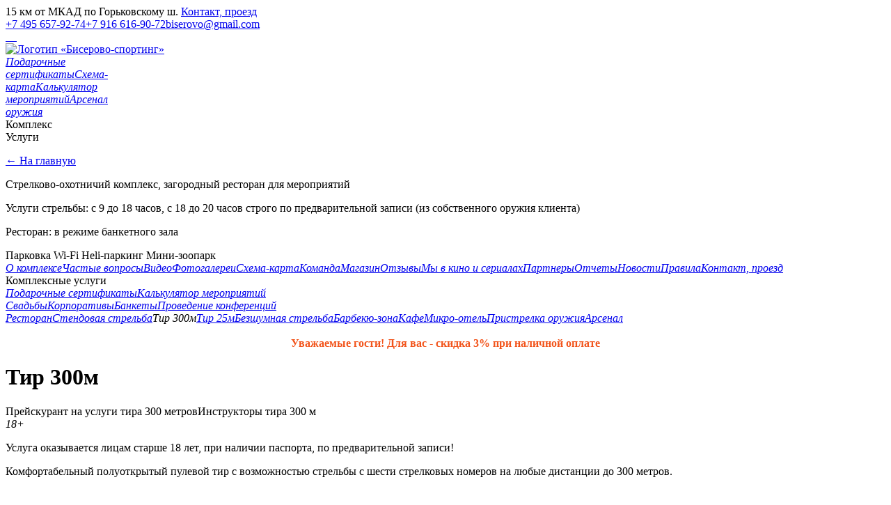

--- FILE ---
content_type: text/html; charset=utf-8
request_url: https://www.biserovo-sporting.ru/tir-300m/
body_size: 7636
content:
<!DOCTYPE html
    PUBLIC "-//W3C//DTD XHTML 1.0 Strict//EN"
    "http://www.w3.org/TR/xhtml1/DTD/xhtml1-strict.dtd">
<html dir="ltr" xml:lang="ru-RU" lang="ru-RU" xmlns="http://www.w3.org/1999/xhtml">
<head><title>Тир 300м</title><meta name="description" content="Стрелковый тир оборудован видеокамерами ночь/день на всех стрелковых рубежах 50, 100, 150, 200, 250, 300 метров."><meta name="keywords" content="cтрелковый тир">

<meta http-equiv="Content-Type" content="text/html; charset=utf-8" />
<!-- 
	This website is powered by TYPO3 - inspiring people to share!
	TYPO3 is a free open source Content Management Framework initially created by Kasper Skaarhoj and licensed under GNU/GPL.
	TYPO3 is copyright 1998-2025 of Kasper Skaarhoj. Extensions are copyright of their respective owners.
	Information and contribution at https://typo3.org/
-->

<base href="https://www.biserovo-sporting.ru/" />


<meta name="generator" content="TYPO3 CMS" />


<link rel="stylesheet" href="/typo3conf/ext/fancybox/Resources/Public/Libraries/fancybox/jquery.fancybox.min.css?1639171881" media="all" />







  
     
   <meta http-equiv="Last-Modified" content="Wed, 21 Jan 2026 01:20:00 GMT">
   <meta http-equiv="Expires" content="Wed, 21 Jan 2026 21:20:00 GMT">
   
   <link rel="shortcut icon" href="https://www.biserovo-sporting.ru/favicon.ico">
	<script type="text/javascript" src="fileadmin/templates/script/jquery-3.4.1.min.js"></script>
	<script type="text/javascript" src="fileadmin/templates/script/js.cookie.js"></script>
	<link href="fileadmin/templates/base-new.18082023.css" rel="stylesheet" type="text/css">
	<link href="fileadmin/templates/animate_style.css" rel="stylesheet" type="text/css">
	<script type="text/javascript" src="fileadmin/templates/script/base_script.20072023.js"></script>
	<meta content="width=device-width, initial-scale=1.0, user-scalable=no" name="viewport">
	<link rel="stylesheet" media="screen and (max-width: 960px)" href="fileadmin/templates/mobile-new.17082023.css" /><script type="text/javascript">

  var _gaq = _gaq || [];
  _gaq.push(['_setAccount', 'UA-34258672-1']);
  _gaq.push(['_trackPageview']);

  (function() {
    var ga = document.createElement('script'); ga.type = 'text/javascript'; ga.async = true;
    ga.src = ('https:' == document.location.protocol ? 'https://ssl' : 'http://www') + '.google-analytics.com/ga.js';
    var s = document.getElementsByTagName('script')[0]; s.parentNode.insertBefore(ga, s);
  })();

</script>

</head>
<body>

<div id="formWrap">

<div id="formBkg"></div>
</div>
<div id="all_wrap">
<div id="mobMenuShow"><span></span><span></span><span></span></div>
<div id="blackpanel">
<div id="adres">
    

                
                
                    



                
                
                

    15 км от МКАД по Горьковскому ш.


                
                    



                
                
                    



                

        

<span class="menu_no"><a href="/kontakt-proezd/">Контакт, проезд</a></span></div>
<div id="phone"><a href="Tel:+74956579274" target="_self" class="telLink">+7 495 657-92-74</a><a href="Tel:+79166169072" target="_self" class="telLink">+7 916 616-90-72</a><a href="mailto:biserovo@gmail.com" class="emailLink blue">biserovo@gmail.com</a></div>
<div id="soc"><a href="https://max.ru/u/f9LHodD0cOIjsAbHbswKmZBKb8TwqiOOfoLSpM77IyaBwpN7g8U-I7-42sw" class="max-messanger" target="_blank" rel="nofollow">&nbsp;</a><a href="https://wa.me/79166169072" target="_self" class="whatsapp" rel="nofollow">&nbsp;</a><a href="https://vk.com/biserovosporting" class="socLink vk" rel="nofollow" target="_blank">&nbsp;</a><a href="https://www.instagram.com/biserovosporting/" class="socLink instagram" rel="nofollow" target="_blank">&nbsp;</a></div>
</div>
<div id="top_wrap">
<a href="/" id="logo"><img src="fileadmin/templates/img/logo-top.svg" alt="Логотип «Бисерово-спортинг»"/></a>	

<div id="miniMenu"><a href="/card-shop/" class="fast-link"><span class="ico-circle" style="background-image:url(/fileadmin/uploads/pages/ico-gift-2.svg);"></span><i>Подарочные<br/>сертификаты</i></a><a href="/skhema-karta/" class="fast-link"><span class="ico-circle" style="background-image:url(/fileadmin/uploads/pages/ico-map-1.svg);"></span><i>Схема-<br/>карта</i></a><a href="/kalkuljator/" class="fast-link"><span class="ico-circle" style="background-image:url(/fileadmin/uploads/pages/ico-calculator.svg);"></span><i>Калькулятор<br/>мероприятий</i></a><a href="/arsenal/" class="fast-link"><span class="ico-circle" style="background-image:url(/fileadmin/uploads/pages/ico-arsenal2.svg);"></span><i>Арсенал <br/>оружия</i></a></div>
<div id="menu"><div id="place" class="menu-show">Комплекс</div><div id="service" class="menu-show _act">Услуги</div></div><div id="place-menu"  class="menu-content"><div class="popup-left"><p><a href="/" class="blue">← На главную</a></p><div class="slogan"><p>Стрелково-охотничий комплекс, загородный ресторан для мероприятий</p></div><p>Услуги стрельбы: с 9 до 18 часов, с 18 до 20 часов строго по предварительной записи (из собственного оружия клиента)</p>
<p>Ресторан: в режиме банкетного зала</p><div class="dopInfo"><span id="icoParking">Парковка</span> <span id="icoWifi">Wi-Fi</span> <span id="icoHeli">Heli-паркинг</span> <span id="icoZoo">Мини-зоопарк</span></div></div><div class="popup-right"><a href="/intro/" class="popup-item menu-no" data-id="38"><i>О комплексе</i></a><a href="/chastye-voprosy/" class="popup-item menu-no" data-id="251"><i>Частые вопросы</i></a><a href="/video/" class="popup-item menu-no" data-id="232"><i>Видео</i></a><a href="/fotogalerei/" class="popup-item menu-no" data-id="44"><i>Фотогалереи</i></a><a href="/skhema-karta/" class="popup-item menu-no" data-id="233"><i>Схема-карта</i></a><a href="/komanda/" class="popup-item menu-no" data-id="142"><i>Команда</i></a><a href="/magazin/" class="popup-item menu-no" data-id="36"><i>Магазин</i></a><a href="/otzyvy/" class="popup-item menu-no" data-id="162"><i>Отзывы</i></a><a href="/biserovo-sporting-v-kino-i-serialakh/" class="popup-item menu-no" data-id="172"><i>Мы в кино и сериалах</i></a><a href="/partnery/" class="popup-item menu-no" data-id="41"><i>Партнеры</i></a><a href="/otchety/" class="popup-item menu-no" data-id="164"><i>Отчеты</i></a><a href="/all-news/" class="popup-item menu-no" data-id="39"><i>Новости</i></a><a href="/pravila/" class="popup-item menu-no" data-id="173"><i>Правила</i></a><a href="/kontakt-proezd/" class="popup-item menu-no" data-id="45"><i>Контакт, проезд</i></a></div></div><div id="service-menu"  class="menu-content"><div class="popup-left"><div class="popup-head"">Комплексные услуги</div><div id="groupRight" class="menu-group"><a href="/card-shop/" class="popup-item menu-no" data-id="177"><span class="ico-circle" style="background-image:url(/fileadmin/uploads/pages/ico-gift-2.svg);"></span><i>Подарочные сертификаты</i></a><a href="/kalkuljator/" class="popup-item menu-no" data-id="244"><span class="ico-circle" style="background-image:url(/fileadmin/uploads/pages/ico-calculator.svg);"></span><i>Калькулятор мероприятий</i></a></div><div id="groupLeft" class="menu-group"><a href="/svadby/" class="popup-item menu-no" data-id="252"><span class="ico-circle" style="background-image:url(/fileadmin/uploads/pages/ico-wedding.svg);"></span><i>Свадьбы</i></a><a href="/korporativy/" class="popup-item menu-no" data-id="43"><span class="ico-circle" style="background-image:url(/fileadmin/uploads/pages/ico-team.svg);"></span><i>Корпоративы</i></a><a href="/bankety/" class="popup-item menu-no" data-id="255"><span class="ico-circle" style="background-image:url(/fileadmin/uploads/pages/ico-banquet.svg);"></span><i>Банкеты</i></a><a href="/provedenie-konferencii/" class="popup-item menu-no" data-id="220"><span class="ico-circle" style="background-image:url(/fileadmin/uploads/pages/ico-strategy.svg);"></span><i>Проведение конференций</i></a></div></div><div class="popup-right"><a href="/restaurant/" class="popup-item menu-no" data-id="34"><span class="ico-circle" style="background-image:url(/fileadmin/uploads/pages/ico-restaurant.svg);"></span><i>Ресторан</i></a><a href="/standshooting/" class="popup-item menu-no" data-id="30"><span class="ico-circle" style="background-image:url(/fileadmin/uploads/pages/ico-stand.svg);"></span><i>Стендовая стрельба</i></a><span class="popup-item menu-act" data-id="31"><span class="ico-circle" style="background-image:url(/fileadmin/uploads/pages/ico-300m.svg);"></span><i>Тир 300м</i></span><a href="/tir-25m/" class="popup-item menu-no" data-id="32"><span class="ico-circle" style="background-image:url(/fileadmin/uploads/pages/ico-25m.svg);"></span><i>Тир 25м</i></a><a href="/bezshumnaja-strelba/" class="popup-item menu-no" data-id="190"><span class="ico-circle" style="background-image:url(/fileadmin/uploads/pages/ico-pnevmo.svg);"></span><i>Безшумная стрельба</i></a><a href="/barbekju-zona/" class="popup-item menu-no" data-id="248"><span class="ico-circle" style="background-image:url(/fileadmin/uploads/pages/ico-barbecue.svg);"></span><i>Барбекю-зона</i></a><a href="/cafe/" class="popup-item menu-no" data-id="143"><span class="ico-circle" style="background-image:url(/fileadmin/uploads/pages/ico-coffee-cup.svg);"></span><i>Кафе</i></a><a href="/residence/" class="popup-item menu-no" data-id="35"><span class="ico-circle" style="background-image:url(/fileadmin/uploads/pages/ico-house.svg);"></span><i>Микро-отель</i></a><a href="/pristrelka-gladkostvolnogo-i-nareznogo-oruzhija/" class="popup-item menu-no" data-id="62"><span class="ico-circle" style="background-image:url(/fileadmin/uploads/pages/ico-aim.svg);"></span><i>Пристрелка оружия</i></a><a href="/arsenal/" class="popup-item menu-no" data-id="197"><span class="ico-circle" style="background-image:url(/fileadmin/uploads/pages/ico-arsenal2.svg);"></span><i>Арсенал</i></a></div></div>
</div>
<div id="discount" style="text-align: center; font-weight: 700; color: #f2541b; margin: 18px 0px;">Уважаемые гости! Для вас - скидка 3% при наличной оплате</div>	
<div id="content"><h1>Тир 300м</h1><div id="sectionMenu"><span data-section="249">Прейскурант на услуги тира 300 метров</span><span data-section="250">Инструкторы тира 300 м</span></div><i class="age-limit age-18">18+</i><div class="cText attention"><p>Услуга оказывается лицам старше 18 лет,&nbsp;при наличии паспорта, по предварительной записи!</p></div><div class="cText head-intro"><p>Комфортабельный полуоткрытый пулевой тир с возможностью стрельбы с шести стрелковых номеров на любые дистанции до 300 метров.</p></div><div class="body-gallery" data-id="449" data-count="4" data-shift="33.333333333333" data-ingroup="3"><div class="gallery-slide" style="width:133.33333333333%;"><a data-fancybox="fancybox-449" data-caption="" class="lightbox" href="/fileadmin/uploads/content/bs-tir300-03.jpg" rel="nofollow" data-num="1" data-img="/fileadmin/uploads/content/_processed_/e/a/csm_bs-tir300-03_be5ce9f85a.jpg" style="width:25%;padding-bottom:25%;"><noscript class="imgCode"><img src="/fileadmin/uploads/content/_processed_/e/a/csm_bs-tir300-03_be5ce9f85a.jpg" width="600" height="600"  style="max-width:600px"  alt="Тир 300м | Фото 1"  /></noscript><span class="imgFrame"></span></a><a data-fancybox="fancybox-449" data-caption="" class="lightbox" href="/fileadmin/uploads/content/bs-tir300-02.jpg" rel="nofollow" data-num="2" data-img="/fileadmin/uploads/content/_processed_/4/2/csm_bs-tir300-02_2474b9426f.jpg" style="width:25%;padding-bottom:25%;"><noscript class="imgCode"><img src="/fileadmin/uploads/content/_processed_/4/2/csm_bs-tir300-02_2474b9426f.jpg" width="600" height="600"  style="max-width:600px"  alt="Тир 300м | Фото 2"  /></noscript><span class="imgFrame"></span></a><a data-fancybox="fancybox-449" data-caption="" class="lightbox" href="/fileadmin/uploads/content/bs-tir300-01.jpg" rel="nofollow" data-num="3" data-img="/fileadmin/uploads/content/_processed_/b/9/csm_bs-tir300-01_1ccc401388.jpg" style="width:25%;padding-bottom:25%;"><noscript class="imgCode"><img src="/fileadmin/uploads/content/_processed_/b/9/csm_bs-tir300-01_1ccc401388.jpg" width="600" height="600"  style="max-width:600px"  alt="Тир 300м | Фото 3"  /></noscript><span class="imgFrame"></span></a><a data-fancybox="fancybox-449" data-caption="" class="lightbox" href="/fileadmin/uploads/content/bs-tir300-04.jpg" rel="nofollow" data-num="4" data-img="/fileadmin/uploads/content/_processed_/f/4/csm_bs-tir300-04_dcb672cd94.jpg" style="width:25%;padding-bottom:25%;"><noscript class="imgCode"><img src="/fileadmin/uploads/content/_processed_/f/4/csm_bs-tir300-04_dcb672cd94.jpg" width="600" height="600"  style="max-width:600px"  alt="Тир 300м | Фото 4"  /></noscript><span class="imgFrame"></span></a></div><span class="img-nav imgPrev" style="display:none;">&nbsp;</span><span class="img-nav imgNext">&nbsp;</span><div class="gallery-fix"></div></div><script type="text/javascript">
		var winWidth = $(window).width();
		var visibleCount = 3;
		var photoCount = $(".body-gallery[data-id=\"449\"]").attr("data-count");
		if(winWidth > 500 && winWidth < 960){
			visibleCount = 2;
		}else if(winWidth <= 500){
			visibleCount = 1;
		}
		var percentWidth = 100 / visibleCount;
		var sliderWidth = percentWidth * photoCount;
		var photoWidth = 100 / photoCount;
		$(".body-gallery[data-id=\"449\"]").attr("data-shift", percentWidth);
		$(".body-gallery[data-id=\"449\"]").attr("data-ingroup", visibleCount);
		$(".body-gallery[data-id=\"449\"] .gallery-slide").css("width", sliderWidth + "%");
		$(".body-gallery[data-id=\"449\"] .lightbox").css("width", photoWidth + "%");
		$(".body-gallery[data-id=\"449\"] .gallery-fix").css("padding-bottom", percentWidth + "%");

		</script><div class="cText bullets"><ul> 	<li>Дистанция до 300 м</li> 	<li>6 стрелковых рубежей 50, 100, 150, 200, 250, 300 м</li> 	<li>6 стрелковых мест для левшей и правшей, с позиции лёжа и сидя</li> 	<li>Вывод мишеней на мониторы</li> 	<li>Комната отдыха</li> 	<li>Подсветка мишеней</li> 	<li>Пристрелка оружия</li> </ul></div><div class="cText"><p>Тир оборудован прочными, вмонтированными в бетон столами, изготовленными по международным стрелковым стандартам с возможностью стрельбы лежа с сошек или упоров и сидя. Столы универсальны для левшей и правшей. Для удобства и экономии времени стрелковый тир оборудован видеокамерами с режимами день/ночь на всех стрелковых рубежах (50, 100, 150, 200, 250, 300 метров) и для всех стрелковых мест с выводом изображения мишеней на цветные мониторы. При стрельбе в темное время суток с обычным прицелом все мишени подсвечиваются.</p>
<p>Есть возможность внесения титров на отстрелянную мишень и вывода изображения на печать для статистики и анализа. Пристрелка оружия с прицелом ночного видения может осуществляется в естественных условиях ограниченной видимости благодаря ночному режиму работы камер. Информация со всех камер наблюдения выведена на дополнительный большой монитор, что позволяет суммировать результаты при проведении соревнований.</p>
<p>Очень важна пристрелка оружия. Опытный инструктор поможет в пристрелке любого нарезного оружия, а также проведет занятие с новичками.</p>
<p>Имеется комната для чистки оружия и отдыха.</p></div><div id="mainVideo"><div class="wrapper"><video id="bsVideo551" width="100%" controls class="video"><source src="/fileadmin/uploads/content/tir300-1280.mp4#t=0.1" type="video/mp4"><source src="/fileadmin/uploads/content/tir300-720.mp4#t=0.1" type="video/mp4" media="all and (max-width: 750px)">Тег video не поддерживается вашим браузером. <a href="/fileadmin/uploads/content/tir300-1280.mp4">Скачайте видео</a>.</video><div class="playpause"></div></div></div><h2 data-section="249">Прейскурант на услуги тира 300 метров</h2><div class="cText attention"><p>Стрельба из оружия, принадлежащего клиенту, осуществляется при наличии разрешения на хранение и ношение данного вида оружия. Передача оружия запрещена.</p></div><div id="priceWrap" class="cText"><div class="price-row head-row"><div class="price-col col-1">Наименование услуги</div><div class="price-col col-2">Материальное обеспечение</div><div class="price-col col-3">Стоимость</div></div><div class="price-row"><div class="price-col col-1"><div class="weapon-price-title">Бронирование стрелковой галереи одним человеком на 1 час.</div></div><div class="price-col col-2"><p>6 позиций.</p><div class="weapon-distance">Дистанция стрельбы до 300 м</div></div><div class="price-col col-3"><div class="table-price">12000&nbsp;<i class="rouble">a</i></div>/ 1 час</div></div><div class="price-row"><div class="price-col col-1"><div class="weapon-price-title">Предоставление 1 стрелкового направления одному человеку на 1 час (оружие и боеприпасы клиента).</div></div><div class="price-col col-2"><p>Мишени, инструктор.</p><div class="weapon-distance">Дистанция стрельбы до 300 м</div></div><div class="price-col col-3"><div class="table-price">2000&nbsp;<i class="rouble">a</i></div>/ 1 час</div></div><div class="price-row" data-weapon="1"><div class="price-col col-1"><div class="weapon-price-title"><span class="weapon-info">Охотничий карабин ППШ-О</span></div><img src="/fileadmin/uploads/arsenal/_processed_/4/a/csm_ppsh_1afaed937c.jpg" width="300" height="110"  class="weapon-price-img weapon-info"  alt="Охотничий карабин ППШ-О | Цена за выстрел"  /></div><div class="price-col col-2"><p>Оружие, боеприпасы, наушники, мишени, инструктор.</p><div class="weapon-distance">Дистанция стрельбы 50 м</div></div><div class="price-col col-3"><div class="table-price">110&nbsp;<i class="rouble">a</i></div>/ выстрел</div></div><div class="price-row" data-weapon="6"><div class="price-col col-1"><div class="weapon-price-title"><span class="weapon-info">Карабин с оптикой CZ-452</span></div><img src="/fileadmin/uploads/arsenal/_processed_/0/5/csm_cz-550_7fce291466.jpg" width="300" height="110"  class="weapon-price-img weapon-info"  alt="Карабин с оптикой CZ-452 | Цена за выстрел"  /></div><div class="price-col col-2"><p>Оружие, боеприпасы, наушники, мишени, инструктор.</p><div class="weapon-distance">Дистанция стрельбы 50 м</div></div><div class="price-col col-3"><div class="table-price">70&nbsp;<i class="rouble">a</i></div>/ выстрел</div></div><div class="price-row" data-weapon="7"><div class="price-col col-1"><div class="weapon-price-title"><span class="weapon-info">Карабин с оптикой САЙГА-01</span></div><img src="/fileadmin/uploads/arsenal/_processed_/4/9/csm_saiga_2e5c74c4d6.jpg" width="300" height="110"  class="weapon-price-img weapon-info"  alt="Карабин с оптикой САЙГА-01 | Цена за выстрел"  /></div><div class="price-col col-2"><p>Оружие, боеприпасы, наушники, мишени, инструктор.</p><div class="weapon-distance">Дистанция стрельбы 50 м</div></div><div class="price-col col-3"><div class="table-price">90&nbsp;<i class="rouble">a</i></div>/ выстрел</div></div><div class="price-row" data-weapon="15"><div class="price-col col-1"><div class="weapon-price-title"><span class="weapon-info">Карабин Вепрь ВПО-123 (7,62х54)</span></div><img src="/fileadmin/uploads/arsenal/_processed_/4/5/csm_vepr-vpo-new_27f4e574c7.jpg" width="300" height="110"  class="weapon-price-img weapon-info"  alt="Карабин Вепрь ВПО-123 (7,62х54) | Цена за выстрел"  /></div><div class="price-col col-2"><p>Оружие, боеприпасы, наушники, мишени, инструктор.</p><div class="weapon-distance">Дистанция стрельбы до 50 м</div></div><div class="price-col col-3"><div class="table-price">140&nbsp;<i class="rouble">a</i></div>/ выстрел</div></div><div class="price-row" data-weapon="16"><div class="price-col col-1"><div class="weapon-price-title"><span class="weapon-info">Карабин самозарядный Сайга исп. 030</span></div><img src="/fileadmin/uploads/arsenal/_processed_/e/f/csm_saiga-pricel2_fd763b0c48.jpg" width="300" height="110"  class="weapon-price-img weapon-info"  alt="Карабин самозарядный Сайга исп. 030 | Цена за выстрел"  /></div><div class="price-col col-2"><p>Оружие, боеприпасы, наушники, мишени, инструктор.</p><div class="weapon-distance">Дистанция стрельбы 50 м</div></div><div class="price-col col-3"><div class="table-price">90&nbsp;<i class="rouble">a</i></div>/ выстрел</div></div><div class="price-row" data-weapon="26"><div class="price-col col-1"><div class="weapon-price-title"><span class="weapon-info">Сайга 030 МК (7,62х39) АК-103</span></div><img src="/fileadmin/uploads/arsenal/_processed_/9/a/csm_saiga030_50c59c5fac.jpg" width="300" height="110"  class="weapon-price-img weapon-info"  alt="Сайга 030 МК (7,62х39) АК-103 | Цена за выстрел"  /></div><div class="price-col col-2"><p>Оружие, боеприпасы, наушники, мишени, инструктор.</p><div class="weapon-distance">Дистанция стрельбы 50 м</div></div><div class="price-col col-3"><div class="table-price">90&nbsp;<i class="rouble">a</i></div>/ выстрел</div></div><div class="price-row" data-weapon="33"><div class="price-col col-1"><div class="weapon-price-title"><span class="weapon-info">Карабин ЛОСЬ-145 223 Rem</span></div><img src="/fileadmin/uploads/arsenal/_processed_/5/3/csm_los_a988d587c6.jpg" width="300" height="110"  class="weapon-price-img weapon-info"  alt="Карабин ЛОСЬ-145 223 Rem | Цена за выстрел"  /></div><div class="price-col col-2"><div class="weapon-distance">Дистанция стрельбы 100м, 300 м</div></div><div class="price-col col-3"><div class="table-price">120&nbsp;<i class="rouble">a</i></div>/ выстрел</div></div></div><div class="cText"><p>При коллективных заявках взимается <strong>стоимость аренды тира 6 мест</strong>. Работа&nbsp;инструктора оплачивается <strong>4800 руб./час</strong>.</p></div><div class="cText files-wrap"><a class="file-link file-pdf" href="/fileadmin/uploads/docs/bs-price-300m.pdf">Прайс-лист тира 300м</a></div><h2 data-section="250">Инструкторы тира 300 м</h2><div class="cText image-text"><div class="instruc"><img src="/fileadmin/uploads/content/polyakov.jpg" width="245" height="365"  loading="lazy"  alt="Поляков Андрей"  /><div class="img-title">Поляков Андрей</div><div class="img-info">Инструктор тира 300м, тренер-преподаватель по пулевой стрельбе</div></div></div><div id="show-more" class="cText"><div>Смотрите также</div><a href="/standshooting/" class="fast-link"><span class="ico-circle" style="background-image:url(/fileadmin/uploads/pages/ico-stand.svg);"></span><i>Стендовая стрельба</i></a><a href="/tir-25m/" class="fast-link"><span class="ico-circle" style="background-image:url(/fileadmin/uploads/pages/ico-25m.svg);"></span><i>Тир 25м</i></a><a href="/bezshumnaja-strelba/" class="fast-link"><span class="ico-circle" style="background-image:url(/fileadmin/uploads/pages/ico-pnevmo.svg);"></span><i>Безшумная стрельба</i></a><a href="/arsenal/" class="fast-link"><span class="ico-circle" style="background-image:url(/fileadmin/uploads/pages/ico-arsenal2.svg);"></span><i>Арсенал</i></a><a href="/card-shop/" class="fast-link"><span class="ico-circle" style="background-image:url(/fileadmin/uploads/pages/ico-gift-2.svg);"></span><i>Подарочные сертификаты</i></a><a href="/pristrelka-gladkostvolnogo-i-nareznogo-oruzhija/" class="fast-link"><span class="ico-circle" style="background-image:url(/fileadmin/uploads/pages/ico-aim.svg);"></span><i>Пристрелка оружия</i></a><span id="serviceMenuTrigger">Все услуги</span></div></div>
<div id="bottom"></div>
<div id="_top"></div>
</div>
<div id="footer">
<div id="footerGerb"><img src="fileadmin/templates/img/gerb-footer.png" width="500" height="547" alt="Герб «Бисерово-спортинг»"/><a href="Tel:+74956579274" target="_self" class="telLink">+7 495 657-92-74</a><a href="Tel:+79166169072" target="_self" class="telLink">+7 916 616-90-72</a><a href="mailto:biserovo@gmail.com" class="emailLink blue">biserovo@gmail.com</a></div>
<div id="footerAdres"><p>
    

                
                
                    



                
                
                

    15 км от МКАД по Горьковскому ш.


                
                    



                
                
                    



                

        


    

                
                
                    



                
                
                    



                
                

    <p>Услуги стрельбы: с 9 до 18 часов, с 18 до 20 часов строго по предварительной записи (из собственного оружия клиента)</p>
<p>Ресторан: в режиме банкетного зала</p>


                
                    



                
                
                    



                

        

</p><span class="menu_no"><a href="/kontakt-proezd/">Контакт, проезд</a></span></div>
<div id="footerLinks">
    

                
                
                    



                
                
                    



                
                

    
    <div>
    

                
                
                    



                
                
                    

    



                
                

    <p>Стрелково-охотничий комплекс, загородный ресторан для мероприятий</p>


                
                    



                
                
                    



                

        

</div>


                
                    



                
                
                    



                

        


    

                
                
                    



                
                
                

    <div id="ya-ya">
<a href="fileadmin/templates/img/yandex2019full.jpg" data-fancybox="fancybox-340"  class="lightbox">
<img src="fileadmin/templates/img/yandex2019.gif" alt="«Бисерово-спортниг». Я — хорошее место." width="210" height="300" /></a>
<a href="fileadmin/templates/img/yandex2020full.jpg" data-fancybox="fancybox-340"  class="lightbox">
<img src="fileadmin/templates/img/yandex2020.gif" alt="«Бисерово-спортниг». Я — хорошее место." width="210" height="300" /></a>
<a href="fileadmin/templates/img/Ya2025-full.png" data-fancybox="fancybox-340"  class="lightbox">
<img src="fileadmin/templates/img/Ya2025.png" alt="«Бисерово-спортниг». Я — хорошее место." width="142" height="300" /></a>
</div>



                
                    



                
                
                    



                

        

</div>
<div id="footerSoc"><a href="https://max.ru/u/f9LHodD0cOIjsAbHbswKmZBKb8TwqiOOfoLSpM77IyaBwpN7g8U-I7-42sw" class="max-messanger" target="_blank" rel="nofollow">&nbsp;</a><a href="https://wa.me/79166169072" target="_self" class="whatsapp" rel="nofollow">&nbsp;</a><a href="https://vk.com/biserovosporting" class="socLink vk" rel="nofollow" target="_blank">&nbsp;</a><a href="https://www.instagram.com/biserovosporting/" class="socLink instagram" rel="nofollow" target="_blank">&nbsp;</a></div>
<div id="share"><div style="display:none; visibility:hidden">
    

                
                
                    



                
                
                

    <!-- Yandex.Metrika informer -->
<a href="https://metrika.yandex.ru/stat/?id=25661444&amp;from=informer"
target="_blank" rel="nofollow"><img src="//bs.yandex.ru/informer/25661444/3_1_FFFFFFFF_EFEFEFFF_0_pageviews"
style="width:88px; height:31px; border:0;" alt="Яндекс.Метрика" title="Яндекс.Метрика: данные за сегодня (просмотры, визиты и уникальные посетители)" onclick="try{Ya.Metrika.informer({i:this,id:25661444,lang:'ru'});return false}catch(e){}"/></a>
<!-- /Yandex.Metrika informer -->

<!-- Yandex.Metrika counter -->
<script type="text/javascript">
(function (d, w, c) {
    (w[c] = w[c] || []).push(function() {
        try {
            w.yaCounter25661444 = new Ya.Metrika({id:25661444,
                    webvisor:true,
                    clickmap:true,
                    trackLinks:true,
                    accurateTrackBounce:true});
        } catch(e) { }
    });

    var n = d.getElementsByTagName("script")[0],
        s = d.createElement("script"),
        f = function () { n.parentNode.insertBefore(s, n); };
    s.type = "text/javascript";
    s.async = true;
    s.src = (d.location.protocol == "https:" ? "https:" : "http:") + "//mc.yandex.ru/metrika/watch.js";

    if (w.opera == "[object Opera]") {
        d.addEventListener("DOMContentLoaded", f, false);
    } else { f(); }
})(document, window, "yandex_metrika_callbacks");
</script>
<noscript><div><img src="//mc.yandex.ru/watch/25661444" style="position:absolute; left:-9999px;" alt="" /></div></noscript>
<!-- /Yandex.Metrika counter -->


                
                    



                
                
                    



                

        

</div></div>
<div id="wifi"></div>
</div>

<script src="/typo3conf/ext/fancybox/Resources/Public/Libraries/fancybox/jquery.fancybox.min.js?1639171881" type="text/javascript" async="async"></script>



</body>
</html>